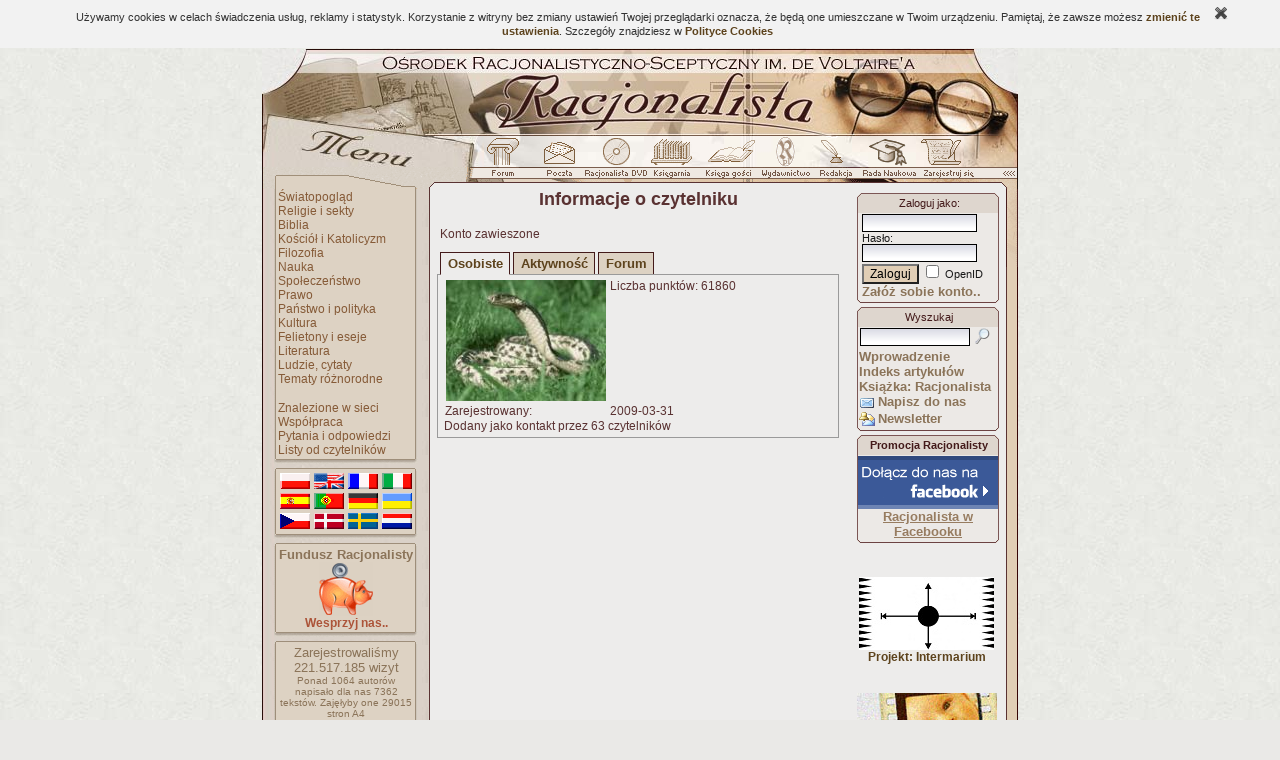

--- FILE ---
content_type: text/html; charset=ISO-8859-2
request_url: http://www.racjonalista.pl/index.php/s,47/k,31118
body_size: 24595
content:
<!DOCTYPE HTML PUBLIC "-//W3C//DTD HTML 4.01 Transitional//EN">
<html xmlns="http://www.w3.org/1999/xhtml" xmlns:og="http://ogp.me/ns#" xmlns:fb="https://www.facebook.com/2008/fbml" lang="pl">
<head><title>Racjonalista - Informacje o czytelniku</title>
<meta http-equiv="Content-Type" content="text/html; charset=ISO-8859-2">
<meta name="keywords" content="Informacje o czytelniku , ateizm, racjonalizm, wiara, katolicki, chrześcijanstwo, religia, teologia, filozofia, bóg, jezus, mesjasz, religioznawstwo, agnostycyzm, święty, agnostyk, maryja, historia, zbawienie, anioł, piekło, niebo, ewangelia, testament, ksiądz, kler, Watykan, papież, zakon, mnich, duchowienstwo, konkordat, jezuici, grzech, krzyż, cuda, jahwe, proroctwo, duchy, trójca, Wojtyła, hinduizm, buddyzm, islam">
<meta name="description" content="Informacje o czytelniku Portal propagatorów racjonalnego myślenia, prezentujący racjonalny obraz świata"><meta name="medium" content="news"><meta http-equiv="Cache-Control" content="no-cache"><base href="http://www.racjonalista.pl/"><link rel="alternate" href="/rss.php" type="application/rss+xml" title="Nowe strony/new sites"><link rel="shortcut icon" href="/favicon.ico"><link rel="canonical" href="http://www.racjonalista.pl/index.php/s,47/k,31118"><script type="text/javascript">
<!--
window.defaultStatus="Ładowanie strony..";//Saved from 18.218.9.226
function on(a){}function off(){}
var bl=(window.blur)?1:0;
//--></script>
<link href="/cli/basic.css?v=14" rel="stylesheet" type="text/css"><link href="/cli/tabber.css?v=1" rel="stylesheet" type="text/css"></head><body bgcolor="#EAE9E7" background="http://i.racjonalista.pl/img/tlo.jpg" text="#431A1A" link="#99939D" vlink="#99939D" alink="#99939D"><table align=center width=756 style="table-layout:fixed;border:0" cellpadding=0 cellspacing=0 summary=""><tr><td><a
href="/" title="Racjonalista.pl"><img src="http://i.racjonalista.pl/ai/gt.jpg" width=756 height=87 border=0 alt="Racjonalista - Strona główna"></a><a href="/index.php/s,47/k,31118#skip" style="display:none">Do treści</a></td>
</tr><tr><td><table border=0 cellpadding=0 cellspacing=0 summary=""><tr><td><img
src="http://i.racjonalista.pl/ai/gm.jpg" width=222 height=31 alt=""></td>
<td style="background:url(http://i.racjonalista.pl/ai/gp.jpg)" width=534 height=31><a name=AF onclick="if(bl)this.blur()" onfocus="if(bl)this.blur()" class=tooltip href="/forum.php" onmouseover="on('RF')" onmouseout="off()"><img src="http://i.racjonalista.pl/img/f0.gif" name=RF width=46 height=31 border=0 alt=""></a><a name=AP onclick="if(bl)this.blur()" onfocus="if(bl)this.blur()" class=tooltip href="/index.php/s,45" onmouseover="on('RP')" onmouseout="off()"><img src="http://i.racjonalista.pl/img/p0.gif" name=RP width=57 height=31 border=0 alt=""></a><a name=AC onclick="if(bl)this.blur()" onfocus="if(bl)this.blur()" class=tooltip href="/index.php/s,16" onmouseover="on('RC')" onmouseout="off()"><img src="http://i.racjonalista.pl/img/c0.gif" name=RC width=58 height=31 border=0 alt=""></a><a name=AE onclick="if(bl)this.blur()" onfocus="if(bl)this.blur()" class=tooltip href="/ks.php" onmouseover="on('RE')" onmouseout="off()"><img src="http://i.racjonalista.pl/img/e0.gif" name=RE width=57 height=31 border=0 alt=""></a><a name=AG onclick="if(bl)this.blur()" onfocus="if(bl)this.blur()" class=tooltip href="/ksiega.php" onmouseover="on('RG')" onmouseout="off()"><img src="http://i.racjonalista.pl/img/g0.gif" name=RG width=60 height=31 border=0 alt=""></a><a name=AQ onclick="if(bl)this.blur()" onfocus="if(bl)this.blur()" class=tooltip href="/kk.php/d,304" onmouseover="on('RQ')" onmouseout="off()"><img src="http://i.racjonalista.pl/img/q0.gif" name=RQ width=46 height=31 border=0 alt=""></a><a name=AD onclick="if(bl)this.blur()" onfocus="if(bl)this.blur()" class=tooltip href="/index.php/s,2" onmouseover="on('RD')" onmouseout="off()"><img src="http://i.racjonalista.pl/img/d0.gif" name=RD width=52 height=31 border=0 alt=""></a><a name=AN onclick="if(bl)this.blur()" onfocus="if(bl)this.blur()" class=tooltip href="/kk.php/s,6075" onmouseover="on('RN')" onmouseout="off()"><img src="http://i.racjonalista.pl/img/n0.gif" name=RN width=52 height=31 border=0 alt=""></a><a name=AZ onclick="if(bl)this.blur()" onfocus="if(bl)this.blur()" class=tooltip href="/index.php/s,6" onmouseover="on('RZ')" onmouseout="off()"><img src="http://i.racjonalista.pl/img/z0.gif" name=RZ width=62 height=31 border=0 alt=""></a></td>
</tr></table></td></tr>
<tr><td><img src="http://i.racjonalista.pl/ai/gpn.gif" width=756 height=22 alt=""></td></tr>
<tr><td><table border=0 cellpadding=0 cellspacing=0 summary=""><tr>
<td width=166 style="background:url(http://i.racjonalista.pl/ai/mt.jpg)" valign=top>
<table border=0 cellpadding=0 cellspacing=0 width=166 style="background-image:none" summary=""><tr>
<td valign=top><table border=0 cellpadding=0 cellspacing=0 summary=""><tr>
<td><img src="http://i.racjonalista.pl/s.gif" width=12 height=1 alt=""></td>
<td><table border=0 cellpadding=0 cellspacing=0 summary=""><tr><td style="background:url(http://i.racjonalista.pl/ai/mlp.gif)"><img src="http://i.racjonalista.pl/s.gif" width=4 height=1 alt=""></td>
<td><div class=tmen><img src="http://i.racjonalista.pl/s.gif" width=135 height=1 alt=""><br><a href="/kk.php/d,3" class=menu>Światopogląd</a><br><a href="/kk.php/d,8" class=menu>Religie i sekty</a><br><a href="/kk.php/d,22" class=menu>Biblia</a><br><a href="/kk.php/d,10" class=menu>Kościół i Katolicyzm</a><br><a href="/kk.php/d,61" class=menu>Filozofia</a><br><a href="/kk.php/d,4" class=menu>Nauka</a><br><a href="/kk.php/d,64" class=menu>Społeczeństwo</a><br><a href="/kk.php/d,162" class=menu>Prawo</a><br><a href="/kk.php/d,261" class=menu>Państwo i polityka</a><br><a href="/kk.php/d,127" class=menu>Kultura</a><br><a href="/kk.php/d,28" class=menu>Felietony i eseje</a><br><a href="/kk.php/d,40" class=menu>Literatura</a><br><a href="/kk.php/d,26" class=menu>Ludzie, cytaty</a><br><a href="/kk.php/d,41" class=menu>Tematy różnorodne</a><br><br><a href="/index.php/s,31" class=menu>Znalezione w sieci</a><br><a href="/index.php/s,19" class=menu>Współpraca</a><br><a href="/index.php/s,10" class=menu>Pytania i odpowiedzi</a><br><a href="/kk.php/d,62" class=menu>Listy od czytelników</a><br></div></td><td style="background:url(http://i.racjonalista.pl/ai/mrp.gif)"><img src="http://i.racjonalista.pl/s.gif" width=4 height=1 alt=""></td>
</tr><tr><td colspan=3><img src="http://i.racjonalista.pl/ai/mb.gif" width=144 height=7 alt=""></td></tr><tr><td colspan=3><img src="http://i.racjonalista.pl/s.gif" width=144 height=4 alt=""></td></tr></table><table border=0 cellpadding=0 cellspacing=0 summary=""><tr><td colspan=3><img src="http://i.racjonalista.pl/ai/ma.gif" width=144 height=3 alt=""></td></tr><tr><td style="background:url(http://i.racjonalista.pl/ai/mlp.gif)"><img src="http://i.racjonalista.pl/s.gif" width=4 height=1 alt=""></td>
<td><div class=tmen><img src="http://i.racjonalista.pl/s.gif" width=135 height=1 alt=""><div class=fl><a href="/kk.php/s,3734" title=PL><div class=pl></div></a>
<a href="/kk.php/s,3134" title=EN><div class=en></div></a>
<a href="/kk.php/s,3578" title=FR><div class=fr></div></a>
<a href="/kk.php/s,3577" title=IT><div class=it></div></a><br clear=all>
<a href="/kk.php/s,4425" title=ES><div class=es></div></a>
<a href="/kk.php/s,140" title=PT><div class=pt></div></a>
<a href="/kk.php/s,2342" title=DE><div class=de></div></a>
<a href="/kk.php/s,3271" title=UA><div class=ua></div></a><br clear=all>
<a href="/kk.php/s,4256" title=CZ><div class=cz></div></a>
<a href="/kk.php/s,4327" title=DA><div class=da></div></a>
<a href="/kk.php/s,4358" title=SE><div class=se></div></a>
<a href="/kk.php/s,4326" title=NL><div class=nl></div></a></div></div></td><td style="background:url(http://i.racjonalista.pl/ai/mrp.gif)"><img src="http://i.racjonalista.pl/s.gif" width=4 height=1 alt=""></td>
</tr><tr><td colspan=3><img src="http://i.racjonalista.pl/ai/mb.gif" width=144 height=7 alt=""></td></tr><tr><td colspan=3><img src="http://i.racjonalista.pl/s.gif" width=144 height=4 alt=""></td></tr></table><table border=0 cellpadding=0 cellspacing=0 summary=""><tr><td colspan=3><img src="http://i.racjonalista.pl/ai/ma.gif" width=144 height=3 alt=""></td></tr><tr><td style="background:url(http://i.racjonalista.pl/ai/mlp.gif)"><img src="http://i.racjonalista.pl/s.gif" width=4 height=1 alt=""></td>
<td><div class=tmen><img src="http://i.racjonalista.pl/s.gif" width=135 height=1 alt=""><center><b>Fundusz Racjonalisty</b><br><a href="/index.php/s,88" class=tooltip title="Wpłać dowolną sumę"><img src="http://i.racjonalista.pl/img/swin.gif" width=54 height=54 alt=""></a><br><a href="/index.php/s,88" class=menu><b style="color:#AC5439">Wesprzyj nas..</b></a></center></div></td><td style="background:url(http://i.racjonalista.pl/ai/mrp.gif)"><img src="http://i.racjonalista.pl/s.gif" width=4 height=1 alt=""></td>
</tr><tr><td colspan=3><img src="http://i.racjonalista.pl/ai/mb.gif" width=144 height=7 alt=""></td></tr><tr><td colspan=3><img src="http://i.racjonalista.pl/s.gif" width=144 height=4 alt=""></td></tr></table><table border=0 cellpadding=0 cellspacing=0 summary=""><tr><td colspan=3><img src="http://i.racjonalista.pl/ai/ma.gif" width=144 height=3 alt=""></td></tr><tr><td style="background:url(http://i.racjonalista.pl/ai/mlp.gif)"><img src="http://i.racjonalista.pl/s.gif" width=4 height=1 alt=""></td>
<td><div class=tmen><img src="http://i.racjonalista.pl/s.gif" width=135 height=1 alt=""><center>Zarejestrowaliśmy<br><!--CNT-->221.517.185<!--/CNT--> wizyt<div style="font-size:10px">Ponad 1064 autorów napisało <span title="Nie licząc podstron">dla nas 7362 tekstów.</span> <span title="Przy 4200 znakach ze spacjami na stronę">Zajęłyby one 29015 stron A4</span></div></center><br><a href="/index.php/s,12" class=menu>Najnowsze strony..</a><br><a href="/index.php/s,9" class=menu style="font-size:11px">Archiwum streszczeń..</a></div></td><td style="background:url(http://i.racjonalista.pl/ai/mrp.gif)"><img src="http://i.racjonalista.pl/s.gif" width=4 height=1 alt=""></td>
</tr><tr><td colspan=3><img src="http://i.racjonalista.pl/ai/mb.gif" width=144 height=7 alt=""></td></tr><tr><td colspan=3><img src="http://i.racjonalista.pl/s.gif" width=144 height=4 alt=""></td></tr></table><table border=0 cellpadding=0 cellspacing=0 summary=""><tr><td colspan=3><img src="http://i.racjonalista.pl/ai/ma.gif" width=144 height=3 alt=""></td></tr><tr><td style="background:url(http://i.racjonalista.pl/ai/mlp.gif)"><img src="http://i.racjonalista.pl/s.gif" width=4 height=1 alt=""></td>
<td><div class=tmen><img src="http://i.racjonalista.pl/s.gif" width=135 height=1 alt=""><br><b>Ostatnie wątki Forum</b>:<br><a href="/forum.php/s,953888" class=linkdzial style="font-weight:normal">Najmniej zrównoważony człowiek na..</a><br><a href="/forum.php/s,953845" class=linkdzial style="font-weight:normal">Google wprowadziło nowy Uniwersal..</a><br><a href="/forum.php/s,953839" class=linkdzial style="font-weight:normal">Tanie, dostępne dobra materialne ..</a><br><a href="/forum.php/s,953834" class=linkdzial style="font-weight:normal">Quazi psychologia. Starzejący się..</a><br><a href="/forum.php/s,953800" class=linkdzial style="font-weight:normal">Upadłość konsumencka a prawo włas..</a><br><a href="/forum.php/s,953795" class=linkdzial style="font-weight:normal">Bieżace problemy oraz populizm a ..</a><br><a href="/forum.php/s,953789" class=linkdzial style="font-weight:normal">Czy polityka może być czysta?</a><br><a href="/forum.php/s,953718" class=linkdzial style="font-weight:normal">"Cucurrucucú Paloma"</a><br><a href="/forum.php/s,953710" class=linkdzial style="font-weight:normal">do przodu</a><br></div></td><td style="background:url(http://i.racjonalista.pl/ai/mrp.gif)"><img src="http://i.racjonalista.pl/s.gif" width=4 height=1 alt=""></td>
</tr><tr><td colspan=3><img src="http://i.racjonalista.pl/ai/mb.gif" width=144 height=7 alt=""></td></tr><tr><td colspan=3><img src="http://i.racjonalista.pl/s.gif" width=144 height=4 alt=""></td></tr></table><table border=0 cellpadding=0 cellspacing=0 summary=""><tr><td colspan=3><img src="http://i.racjonalista.pl/ai/ma.gif" width=144 height=3 alt=""></td></tr><tr><td style="background:url(http://i.racjonalista.pl/ai/mlp.gif)"><img src="http://i.racjonalista.pl/s.gif" width=4 height=1 alt=""></td>
<td><div class=tmen><img src="http://i.racjonalista.pl/s.gif" width=135 height=1 alt=""><br><b>Ogłoszenia</b>:<br><a href="/forum.php/s,940334" class=linkdzial style="font-weight:normal">30 marca 1689r w Polsce</a><br><a href="/forum.php/s,938023" class=linkdzial style="font-weight:normal">Ostatnio rozważam wdrożenie Symfonii w chmu..</a><br><a href="/forum.php/s,937780" class=linkdzial style="font-weight:normal">Jakie są rzeczywiste koszty wdrożenia AI</a><br><a href="/forum.php/s,936658" class=linkdzial style="font-weight:normal">dobre szkolenia lub materiały dotyczące Arc..</a><br><a href="/forum.php/z,26/d,36073" class=linkdzial>Dodaj ogłoszenie..</a></div></td><td style="background:url(http://i.racjonalista.pl/ai/mrp.gif)"><img src="http://i.racjonalista.pl/s.gif" width=4 height=1 alt=""></td>
</tr><tr><td colspan=3><img src="http://i.racjonalista.pl/ai/mb.gif" width=144 height=7 alt=""></td></tr><tr><td colspan=3><img src="http://i.racjonalista.pl/s.gif" width=144 height=4 alt=""></td></tr></table><table border=0 cellpadding=0 cellspacing=0 summary=""><tr><td colspan=3><img src="http://i.racjonalista.pl/ai/ma.gif" width=144 height=3 alt=""></td></tr><tr><td style="background:url(http://i.racjonalista.pl/ai/mlp.gif)"><img src="http://i.racjonalista.pl/s.gif" width=4 height=1 alt=""></td>
<td><div class=tmen><img src="http://i.racjonalista.pl/s.gif" width=135 height=1 alt=""><form style="display:inline" action="/index.php/s,8" method=POST name=sonda onsubmit="return checkS(0)"><br>&nbsp;<b>Czy USA przejmą Grenlandię w 2026?</b><br><input type=RADIO name="g" onfocus="this.blur()" class=radio value="1"> Raczej tak<br><input type=RADIO name="g" onfocus="this.blur()" class=radio value="2"> Chyba tak<br><input type=RADIO name="g" onfocus="this.blur()" class=radio value="3"> Nie wiem<br><input type=RADIO name="g" onfocus="this.blur()" class=radio value="4"> Chyba nie<br><input type=RADIO name="g" onfocus="this.blur()" class=radio value="5"> Raczej nie<br>&nbsp;&nbsp;<input type=SUBMIT name="submit" class=buttonwmenu value="Głosuję"><input type=HIDDEN name="i" value="3422"></form><br>Oddano 16 głosów.</div></td><td style="background:url(http://i.racjonalista.pl/ai/mrp.gif)"><img src="http://i.racjonalista.pl/s.gif" width=4 height=1 alt=""></td>
</tr><tr><td colspan=3><img src="http://i.racjonalista.pl/ai/mb.gif" width=144 height=7 alt=""></td></tr><tr><td colspan=3><img src="http://i.racjonalista.pl/s.gif" width=144 height=4 alt=""></td></tr></table><table class=ltab summary=""><tr><td class=ltop>Chcesz wiedzieć więcej?<br>Zamów dobrą książkę.<br>Propozycje Racjonalisty:</td></tr><tr><td class=ltext><table class=lti><tr><td class=limg><a href="/ks.php/k,2221" title="Bogowie pragną krwi"><img src="/img/okl/933974001352820347.jpg" width=110 height=168></a></td></tr></table><div class=lc>Anatol France - <a href="/ks.php/k,2221" class=ks>Bogowie pragną krwi</a><br>Mariusz Agnosiewicz - <a href="/ks.php/k,2231" class=ks>Kryminalne dzieje papiestwa tom II</a><br>Robert Piętek - <a href="/ks.php/k,2077" class=ks>Garcia II władca Konga a Kościół katolicki</a><br>Tomasz Kośmider, Marek Wesołowski (red.) - <a href="/ks.php/k,2078" class=ks>Kler w armii ludowej. Duszpasterstwo wojskowe w Polsce w latach 1945-1956</a><br>Karl Heinz Bohrer - <a href="/ks.php/k,950" class=ks>Absolutna teraźniejszość</a><br><br><a href="/ks.php/s,2" class=ks>Znajdź książkę..</a></div></td></tr><tr><td class=lfoot> </td></tr></table><img src="http://i.racjonalista.pl/t.gif" height=4 width=100><table class=ltab summary=""><tr><td class=ltop>Sklepik "Racjonalisty"</td></tr><tr><td class=ltext><table class=lti><tr><td style="background-color:#D2C0A8;text-align:center"><a href="/ks.php/k,2059" title="Koszulka racjonalisty"><img src="/img/okl/348912001310688426.jpg" width=110 height=118></a></td></tr></table><div class=lc><a href="/ks.php/k,2059" class=ks>Koszulka racjonalisty</a><br>Jan Rura - <a href="/ks.php/k,1950" class=ks>Quo vadis, Ecclesia? Czy Kościół może się zmienić</a></div></td></tr><tr><td class=lfoot> </td></tr></table><img src="http://i.racjonalista.pl/t.gif" height=4 width=100><table border=0 cellpadding=0 cellspacing=0 summary=""><tr><td colspan=3><img src="http://i.racjonalista.pl/ai/ma.gif" width=144 height=3 alt=""></td></tr><tr><td style="background:url(http://i.racjonalista.pl/ai/mlp.gif)"><img src="http://i.racjonalista.pl/s.gif" width=4 height=1 alt=""></td>
<td><div class=tmen><img src="http://i.racjonalista.pl/s.gif" width=135 height=1 alt=""><br>Złota myśl Racjonalisty:<br><span style="font:12px Verdana">&quot;Ludzie o prostym umyśle, braku ciekawości i wykształcenia są dobrymi chrześcijanami&quot;.</span><div style="text-align:right"><a href="/index.php/s,49/k,150" class=powiazanie>Michel de Montaigne</a>&nbsp;</div></div></td><td style="background:url(http://i.racjonalista.pl/ai/mrp.gif)"><img src="http://i.racjonalista.pl/s.gif" width=4 height=1 alt=""></td>
</tr><tr><td colspan=3><img src="http://i.racjonalista.pl/ai/mb.gif" width=144 height=7 alt=""></td></tr><tr><td colspan=3><img src="http://i.racjonalista.pl/s.gif" width=144 height=4 alt=""></td></tr></table></td>
</tr></table></td>
</tr></table></td>
<td style="background:url(http://i.racjonalista.pl/ai/glp.gif)"><img src="http://i.racjonalista.pl/s.gif" height=1 width=9 alt=""></td>
<td id=oTxt width=562><a name=skip style="display:none"></a><span id="fb-root"></span><table border=0 cellspacing=0 cellpadding=0 summary="" style="overflow:hidden"><tr><td width=402 valign=top><div class=title><b>Informacje o czytelniku</b></div><br>&nbsp;Konto zawieszone<div class=tabber>
<div class=tabbertab>
    <h2>Osobiste</h2><table border=0 cellpadding=1 cellspacing=0><td style="padding:2px 0 2px 5px;vertical-align:top"><img src="/pliki/awatar/682673001292522460.jpg" alt="Awatar" border=0></td><td valign=top>&nbsp;Liczba punktów: 61860<br></td></tr><tr><td>&nbsp;Zarejestrowany:</td><td>&nbsp;2009-03-31</td></tr></table>&nbsp;Dodany jako kontakt przez 63 czytelników<br></div><div class=tabbertab>
    <h2>Aktywność</h2>
<table width="100%" align=center border=0 cellpadding=0 cellspacing=0><tr><td>&nbsp;Dodanych komentarzy:</td><td>23</td></tr></table></div><div class=tabbertab>
    <h2>Forum</h2>Data pierwszego wpisu na Forum: 2009-04-01<br>Oceniony: 51415 razy<br>Otrzymanych głosów negatywnych: 296 *<br>Wypowiedzi na forum: 10362 <a class=flnk href="/forum.php/z,6/t,31118">Zobacz..</a> <a href="/rss.php?u=31118" title="Subskrypcja wypowiedzi" class=tooltip><img src="http://i.racjonalista.pl/img/rssc.gif" width=16 height=16 border=0 align=top></a><br>Ostatnie wypowiedzi:<br><a href="/forum.php/s,629374#w630106">Odp: Nie człowiek to kto/co?dyskusja z Panem Andrzejem Bogusławsk</a><br><a href="/forum.php/s,629199#w629858">Odp: Jan Paweł Swięty??????</a><br><a href="/forum.php/s,629199#w629810">Odp: Jan Paweł Swięty??????</a><br><br> * liczone od dnia 10-10-2007</div>
</div>
<script type="text/javascript" src="/cli/tabber.js"></script><br><br>
</td><td width=160 align=right valign=top>
<img src="http://i.racjonalista.pl/t.gif" width=60 height=4><form action="https://www.racjonalista.pl/index.php/s,5" method=POST style="display:inline"><table class=rtab><tr><td class=rup></td></tr><tr><td class=rti><label for=login>Zaloguj jako</label>:</td></tr><tr><td class=rtext>&nbsp;<input type=HIDDEN name=e value=1><input type=TEXT name=login size=10 maxlength=128 style="border:1px solid;width:115px" title="Login lub OpenID"><br><span style="font-size:11px" id=pass>&nbsp;<label for=haslo>Hasło</label>:<br>&nbsp;<input type=PASSWORD name=haslo value="" size=8 maxlength=15 style="border:1px solid;width:115px"><br></span>&nbsp;<input type=SUBMIT name=submit value="Zaloguj" class=button> <input type=CHECKBOX name=openid value=1 class=chk title="Użyj serwera OpenID do zalogowania" onclick="oId(this)"> OpenID<br>&nbsp;<a href="/index.php/s,6" class=linkdzial>Załóż sobie konto..</a></td></tr><tr><td class=rfoot></td></tr></table></form><table class=rtab summary=""><tr><td class=rup></td></tr><tr><td class=rti>Wyszukaj</td></tr><tr><td class=rtext><form style="display:inline;margin:0" action="/index.php/s,4" method=POST><input type=HIDDEN name=e value=1><input type=HIDDEN name=typ value=nws><input type=HIDDEN name=tryb value=any><input type=TEXT name=co1 size=40 maxlength=40 id=stext style="border:1px solid;width:110px;margin-left:1px"><input type=IMAGE name=slo src="http://i.racjonalista.pl/img/_s.gif" title="Szukaj w treści artykułów" class=tooltip style="border:0;margin:0 0 5px 5px;vertical-align:middle;display:inline;background:transparent"></form><br> <a href="/kk.php/d,67" class=linkdzial>Wprowadzenie</a><br> <a href="/index.php/s,27" class=linkdzial>Indeks artykułów</a><br> <a href="/kk.php/s,2134" class=linkdzial>Książka: Racjonalista</a><br><img src="http://i.racjonalista.pl/img/_m.gif" width=16 height=16 align=top alt="" style="margin-top:1px"> <a href="/index.php/s,36" class=linkdzial>Napisz do nas</a><br><img src="http://i.racjonalista.pl/img/notify.gif" width=16 height=16 align=top alt=""> <a href="/index.php/s,75" class=linkdzial>Newsletter</a></td></tr><tr><td class=rfoot></td></tr></table><table class=rtab summary=""><tr><td class=rup></td></tr><tr><td class=rti><b>Promocja Racjonalisty</b></td></tr><tr><td class=rtext style="padding-left:1px"><center><a href="http://www.facebook.com/RacjonalistaPL"><img src="/img/promocje/771707001249564065.png" width=140 height=53></a><br><a href="http://www.facebook.com/RacjonalistaPL" class=powiazanie>Racjonalista w Facebooku</a></center></td></tr><tr><td class=rfoot></td></tr></table><div id=marqT><div id=r1><a href="http://www.racjonalista.pl/forum.php/s,716390"><img src="http://i.racjonalista.pl/img/strony/osiepln.jpg"><br>Projekt: Intermarium</a></div><div id=r2><a href="http://synopsa.pl"><img src="http://i.racjonalista.pl/img/strony/synopsasmall.jpg"></a></div></div><div id=marq><div id=marqD onmouseover="mq=0" onmouseout="mq=1"></div></div><a href="http://ceremonie.racjonalista.pl/" style="margin:0 2px 3px 0" title="Dowiedz się więcej.." class=tooltip><img src="http://i.racjonalista.pl/img/ban/ch1.jpg" width=140 height=259 border=0 alt=""></a></td></tr></table></td>
<td width=19 style="background:url(http://i.racjonalista.pl/ai/grpo.gif)" valign=top><img src="http://i.racjonalista.pl/ai/grpr.gif" width=19 height=78 alt=""></td>
</tr></table>
</td></tr>
<tr><td width=756 height=28><img src="http://i.racjonalista.pl/ai/gd.gif" width=756 height=28 alt=""></td></tr>
<tr><td><table border=0 cellpadding=0 cellspacing=0 summary=""><tr>
<td rowspan=2 width=63 height=37 style="background:url(http://i.racjonalista.pl/ai/dl.jpg)"></td><td
style="background:url(http://i.racjonalista.pl/ai/dc.jpg)" width=631 height=27 class=foot>[ <a href="/index.php/s,48">Regulamin publikacji</a> ] [ <a href="/index.php/s,23">Bannery</a> ] [ <a href="/index.php/s,60">Mapa portalu</a> ] [ <a href="/index.php/s,62">Reklama</a> ] [ <a href="/ks.php">Sklep</a> ] [ <a href="/index.php/s,6">Zarejestruj się</a> ] [ <a href="/index.php/s,36">Kontakt</a> ] <br><a href="/index.php/s,36" class=s>Racjonalista</a> &copy; <a href="/kk.php/d,208" class=s>Copyright</a> 2000-2018 (e-mail: <a urn="racjonalista.pl|info" class=s>redakcja</a> | <a urn="racjonalista.pl|webmaster" class=s>administrator</a>)</td><td rowspan=2 style="background:url(http://i.racjonalista.pl/ai/dp.gif)" width=62 height=27></td></tr><tr><td colspan=3><img src="http://i.racjonalista.pl/ai/dd.jpg" width=631 height=10 alt=""></td></tr></table></td></tr></table><center><b>Fundacja Wolnej Myśli, konto bankowe 101140 2017 0000 4002 1048 6365</b></center><br><script type="text/javascript" src="/cli/common.js?v=14"></script><script async src="https://www.googletagmanager.com/gtag/js?id=G-LVE40LYKN0"></script>
<script>
window.dataLayer=window.dataLayer||[];
function gtag(){dataLayer.push(arguments);}
gtag('js',new Date());gtag('config','G-LVE40LYKN0');
</script><script type="text/javascript"><!--
cFlash("fAPO","/img/apo.swf","#FFFFFF",145,119,"/kk.php/s,5664");window.defaultStatus=" ";
//--></script></body></html>